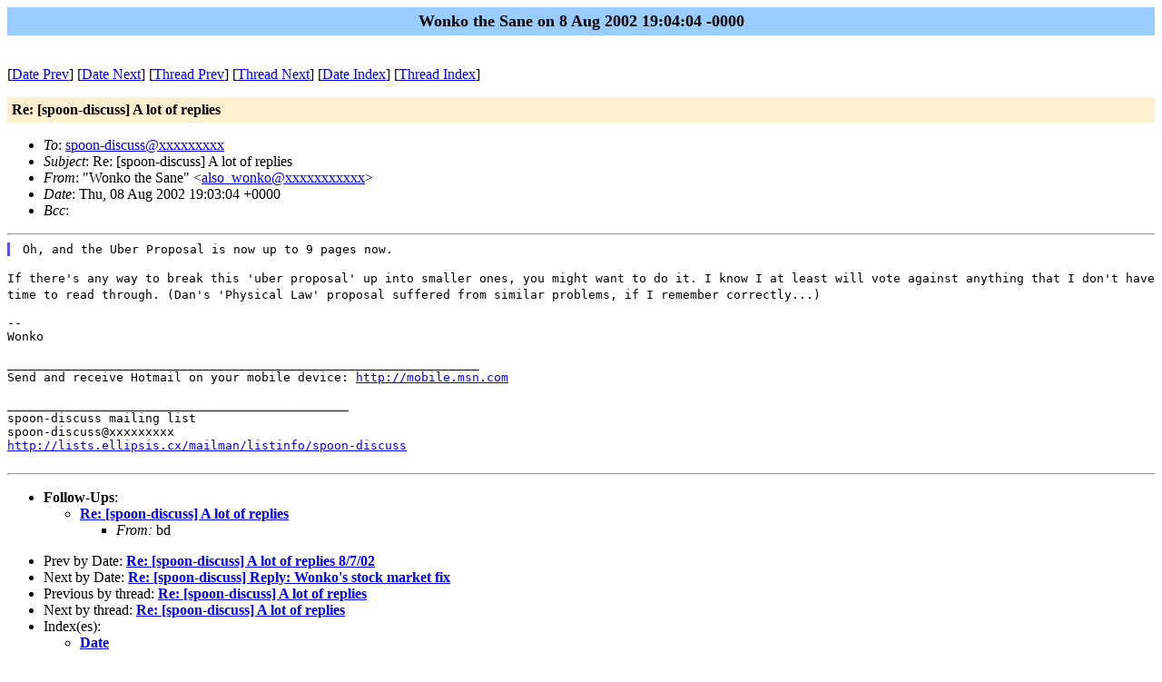

--- FILE ---
content_type: text/html; charset=UTF-8
request_url: https://lists.ellipsis.cx/archives/spoon-discuss/spoon-discuss-200208/msg00192.html
body_size: 1514
content:
<!-- MHonArc v2.6.16 -->
<!--X-Subject: Re: [spoon&#45;discuss] A lot of replies -->
<!--X-From-R13: "Ibaxb gur Enar" <nyfb_jbaxbNubgznvy.pbz> -->
<!--X-Date: 8 Aug 2002 19:04:04 &#45;0000 -->
<!--X-Message-Id: F13Isnh09qAavGf7kbw0000c436@hotmail.com -->
<!--X-Content-Type: text/plain -->
<!--X-Head-End-->
<!DOCTYPE HTML PUBLIC "-//W3C//DTD HTML//EN">
<HTML>
<HEAD>
<TITLE>Re: [spoon-discuss] A lot of replies</TITLE>
<LINK REV="made" HREF="mailto:also_wonko@xxxxxxxxxxx">
</HEAD>
<BODY BGCOLOR="#ffffff">
	<TABLE WIDTH="100%" BORDER="0" CELLSPACING="0" CELLPADDING="5">
	<TR><TD WIDTH="100%" BGCOLOR="#99CCFF" ALIGN="CENTER"><B>
	<FONT COLOR="#000000" SIZE=+1>Wonko the Sane on 8 Aug 2002 19:04:04 -0000
	</FONT></B></TD></TR></TABLE>
<P>
<!--X-Body-Begin-->
<!--X-User-Header-->
<!--X-User-Header-End-->
<!--X-TopPNI-->
<P><BR>
[<a href="msg00191.html">Date Prev</a>] [<a href="msg00193.html">Date Next</a>] [<a href="msg00166.html">Thread Prev</a>] [<a href="msg00205.html">Thread Next</a>] [<A
HREF="maillist.html#00192">Date Index</A>] [<A
HREF="threads.html#00192">Thread Index</A>]

<!--X-TopPNI-End-->
<!--X-MsgBody-->
<!--X-Subject-Header-Begin-->
<P>
	<TABLE WIDTH="100%" BORDER="0" CELLSPACING="0" CELLPADDING="5">
	<TR><TD WIDTH="100%" BGCOLOR="#FFF0D0"><FONT COLOR="#000000">
        <B>Re: [spoon-discuss] A lot of replies</B>
	</FONT></TD></TR> </table>
<P>
<!--X-Subject-Header-End-->
<!--X-Head-of-Message-->
<ul>
<li><em>To</em>: <a href="mailto:spoon-discuss@DOMAIN.HIDDEN">spoon-discuss@xxxxxxxxx</a></li>
<li><em>Subject</em>: Re: [spoon-discuss] A lot of replies</li>
<li><em>From</em>: &quot;Wonko the Sane&quot; &lt;<a href="mailto:also_wonko@DOMAIN.HIDDEN">also_wonko@xxxxxxxxxxx</a>&gt;</li>
<li><em>Date</em>: Thu, 08 Aug 2002 19:03:04 +0000</li>
<li><em>Bcc</em>: </li>
</ul>
<!--X-Head-of-Message-End-->
<!--X-Head-Body-Sep-Begin-->
<hr>
<!--X-Head-Body-Sep-End-->
<!--X-Body-of-Message-->
<blockquote style="border-left: #5555EE solid 0.2em; margin: 0em; padding-left: 0.85em"><pre style="margin: 0em;">
Oh, and the Uber Proposal is now up to 9 pages now.
</pre></blockquote><pre style="margin: 0em;">

</pre><tt>If there's any way to break this 'uber proposal' up into smaller ones, you 
</tt><tt>might want to do it. I know I at least will vote against anything that I 
</tt><tt>don't have time to read through. (Dan's 'Physical Law' proposal suffered 
</tt><tt>from similar problems, if I remember correctly...)
</tt><pre style="margin: 0em;">

--
Wonko

_________________________________________________________________
Send and receive Hotmail on your mobile device: <a  rel="nofollow" href="http://mobile.msn.com">http://mobile.msn.com</a>

_______________________________________________
spoon-discuss mailing list
spoon-discuss@xxxxxxxxx
<a  rel="nofollow" href="http://lists.ellipsis.cx/mailman/listinfo/spoon-discuss">http://lists.ellipsis.cx/mailman/listinfo/spoon-discuss</a>

</pre>
<!--X-Body-of-Message-End-->
<!--X-MsgBody-End-->
<!--X-Follow-Ups-->
<hr>
<ul><li><strong>Follow-Ups</strong>:
<ul>
<li><strong><a name="00205" href="msg00205.html">Re: [spoon-discuss] A lot of replies</a></strong>
<ul><li><em>From:</em> bd</li></ul></li>
</ul></li></ul>
<!--X-Follow-Ups-End-->
<!--X-References-->
<!--X-References-End-->
<!--X-BotPNI-->
<ul>
<li>Prev by Date:
<strong><a href="msg00191.html">Re: [spoon-discuss] A lot of replies 8/7/02</a></strong>
</li>
<li>Next by Date:
<strong><a href="msg00193.html">Re: [spoon-discuss] Reply: Wonko's stock market fix</a></strong>
</li>
<li>Previous by thread:
<strong><a href="msg00166.html">Re: [spoon-discuss] A lot of replies</a></strong>
</li>
<li>Next by thread:
<strong><a href="msg00205.html">Re: [spoon-discuss] A lot of replies</a></strong>
</li>
<li>Index(es):
<ul>
<li><a href="maillist.html#00192"><strong>Date</strong></a></li>
<li><a href="threads.html#00192"><strong>Thread</strong></a></li>
</ul>
</li>
</ul>

<!--X-BotPNI-End-->
<!--X-User-Footer-->
<!--X-User-Footer-End-->
</body>
</html>
